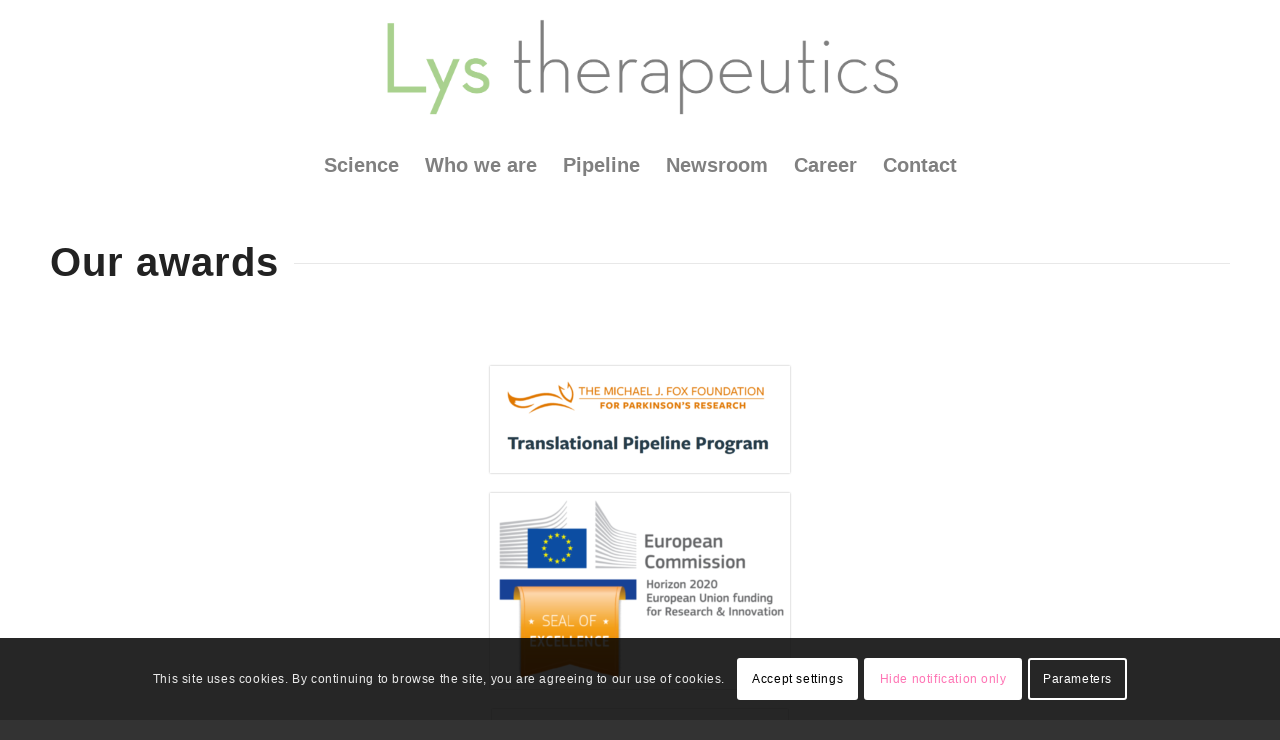

--- FILE ---
content_type: text/css
request_url: https://lystherapeutics.com/wp-content/uploads/dynamic_avia/avia_posts_css/post-2084.css?ver=ver-1768264129
body_size: 47
content:
#top .av-special-heading.av-kqtdrd7y-7de89100a9219f84e6fd53109c84ea1c{
padding-bottom:10px;
}
body .av-special-heading.av-kqtdrd7y-7de89100a9219f84e6fd53109c84ea1c .av-special-heading-tag .heading-char{
font-size:25px;
}
.av-special-heading.av-kqtdrd7y-7de89100a9219f84e6fd53109c84ea1c .av-subheading{
font-size:15px;
}

